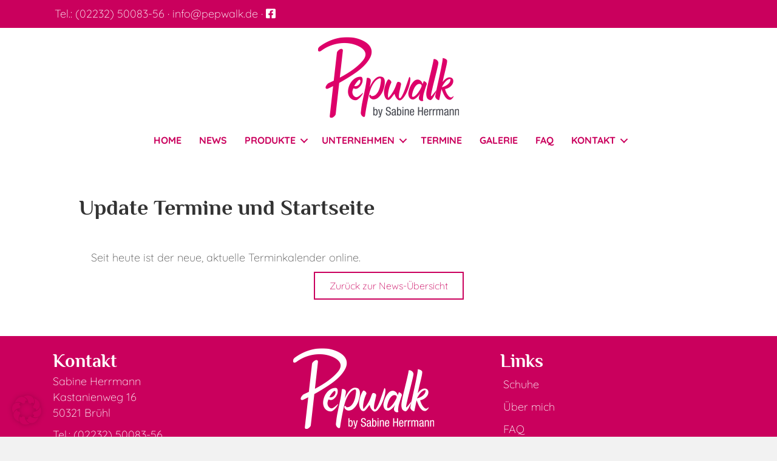

--- FILE ---
content_type: text/css; charset=utf-8
request_url: https://www.pepwalk.de/wp-content/themes/bb-theme-child/style.css
body_size: 400
content:
/*
Theme Name: Beaver Builder Child Theme
Theme URI: http://www.wpbeaverbuilder.com
Version: 1.0
Description: An example child theme that can be used as a starting point for custom development.
Author: The Beaver Builder Team
Author URI: http://www.fastlinemedia.com
template: bb-theme
*/

/* Add your custom styles here... */ 

/* HTML and Body Scroll Right Hidden */
html, body { overflow-x: hidden; }

/* Fehlertext CF7 positionieren */
.wpcf7-not-valid-tip {
    margin-top: -5px;
    margin-bottom: 15px;
}

/* UABB-Image-Carousel - Grayscale to Color */
.gray-scale-img .uabb-image-carousel-content {
  overflow: hidden;
  -webkit-backface-visibility: hidden;
}
.gray-scale-img .uabb-image-carousel-content .uabb-gallery-img {
  -webkit-filter: grayscale(100%);
          filter: grayscale(100%);
  -webkit-transition: .3s ease-in-out;
          transition: .3s ease-in-out;
  will-change: filter;
}
.gray-scale-img .uabb-image-carousel-content .uabb-gallery-img:hover {
  -webkit-filter: grayscale(0);
          filter: grayscale(0);
}

--- FILE ---
content_type: text/css; charset=utf-8
request_url: https://www.pepwalk.de/wp-content/uploads/omgf/fl-builder-google-fonts-bf42bbedb87112ccc766b341af37ca6e/fl-builder-google-fonts-bf42bbedb87112ccc766b341af37ca6e.css?ver=1756619868
body_size: 373
content:

@font-face{font-family:'Philosopher';font-style:normal;font-weight:700;font-display:swap;src:url('//www.pepwalk.de/wp-content/uploads/omgf/fl-builder-google-fonts-bf42bbedb87112ccc766b341af37ca6e/philosopher-normal-latin-ext-700.woff2?ver=1756619868')format('woff2');unicode-range:U+0100-02BA, U+02BD-02C5, U+02C7-02CC, U+02CE-02D7, U+02DD-02FF, U+0304, U+0308, U+0329, U+1D00-1DBF, U+1E00-1E9F, U+1EF2-1EFF, U+2020, U+20A0-20AB, U+20AD-20C0, U+2113, U+2C60-2C7F, U+A720-A7FF;}@font-face{font-family:'Philosopher';font-style:normal;font-weight:700;font-display:swap;src:url('//www.pepwalk.de/wp-content/uploads/omgf/fl-builder-google-fonts-bf42bbedb87112ccc766b341af37ca6e/philosopher-normal-latin-700.woff2?ver=1756619868')format('woff2');unicode-range:U+0000-00FF, U+0131, U+0152-0153, U+02BB-02BC, U+02C6, U+02DA, U+02DC, U+0304, U+0308, U+0329, U+2000-206F, U+20AC, U+2122, U+2191, U+2193, U+2212, U+2215, U+FEFF, U+FFFD;}@font-face{font-family:'Quicksand';font-style:normal;font-weight:300;font-display:swap;src:url('//www.pepwalk.de/wp-content/uploads/omgf/fl-builder-google-fonts-bf42bbedb87112ccc766b341af37ca6e/quicksand-normal-latin-ext.woff2?ver=1756619868')format('woff2');unicode-range:U+0100-02BA, U+02BD-02C5, U+02C7-02CC, U+02CE-02D7, U+02DD-02FF, U+0304, U+0308, U+0329, U+1D00-1DBF, U+1E00-1E9F, U+1EF2-1EFF, U+2020, U+20A0-20AB, U+20AD-20C0, U+2113, U+2C60-2C7F, U+A720-A7FF;}@font-face{font-family:'Quicksand';font-style:normal;font-weight:300;font-display:swap;src:url('//www.pepwalk.de/wp-content/uploads/omgf/fl-builder-google-fonts-bf42bbedb87112ccc766b341af37ca6e/quicksand-normal-latin.woff2?ver=1756619868')format('woff2');unicode-range:U+0000-00FF, U+0131, U+0152-0153, U+02BB-02BC, U+02C6, U+02DA, U+02DC, U+0304, U+0308, U+0329, U+2000-206F, U+20AC, U+2122, U+2191, U+2193, U+2212, U+2215, U+FEFF, U+FFFD;}@font-face{font-family:'Quicksand';font-style:normal;font-weight:400;font-display:swap;src:url('//www.pepwalk.de/wp-content/uploads/omgf/fl-builder-google-fonts-bf42bbedb87112ccc766b341af37ca6e/quicksand-normal-latin-ext.woff2?ver=1756619868')format('woff2');unicode-range:U+0100-02BA, U+02BD-02C5, U+02C7-02CC, U+02CE-02D7, U+02DD-02FF, U+0304, U+0308, U+0329, U+1D00-1DBF, U+1E00-1E9F, U+1EF2-1EFF, U+2020, U+20A0-20AB, U+20AD-20C0, U+2113, U+2C60-2C7F, U+A720-A7FF;}@font-face{font-family:'Quicksand';font-style:normal;font-weight:400;font-display:swap;src:url('//www.pepwalk.de/wp-content/uploads/omgf/fl-builder-google-fonts-bf42bbedb87112ccc766b341af37ca6e/quicksand-normal-latin.woff2?ver=1756619868')format('woff2');unicode-range:U+0000-00FF, U+0131, U+0152-0153, U+02BB-02BC, U+02C6, U+02DA, U+02DC, U+0304, U+0308, U+0329, U+2000-206F, U+20AC, U+2122, U+2191, U+2193, U+2212, U+2215, U+FEFF, U+FFFD;}@font-face{font-family:'Quicksand';font-style:normal;font-weight:700;font-display:swap;src:url('//www.pepwalk.de/wp-content/uploads/omgf/fl-builder-google-fonts-bf42bbedb87112ccc766b341af37ca6e/quicksand-normal-latin-ext.woff2?ver=1756619868')format('woff2');unicode-range:U+0100-02BA, U+02BD-02C5, U+02C7-02CC, U+02CE-02D7, U+02DD-02FF, U+0304, U+0308, U+0329, U+1D00-1DBF, U+1E00-1E9F, U+1EF2-1EFF, U+2020, U+20A0-20AB, U+20AD-20C0, U+2113, U+2C60-2C7F, U+A720-A7FF;}@font-face{font-family:'Quicksand';font-style:normal;font-weight:700;font-display:swap;src:url('//www.pepwalk.de/wp-content/uploads/omgf/fl-builder-google-fonts-bf42bbedb87112ccc766b341af37ca6e/quicksand-normal-latin.woff2?ver=1756619868')format('woff2');unicode-range:U+0000-00FF, U+0131, U+0152-0153, U+02BB-02BC, U+02C6, U+02DA, U+02DC, U+0304, U+0308, U+0329, U+2000-206F, U+20AC, U+2122, U+2191, U+2193, U+2212, U+2215, U+FEFF, U+FFFD;}